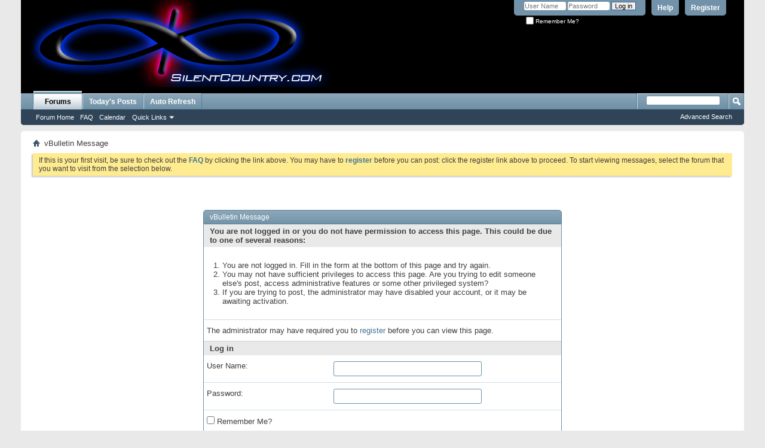

--- FILE ---
content_type: text/html; charset=ISO-8859-1
request_url: http://forums.silentcountry.com/forums/showthread.php?88444-So-where-s-Deckard-been-hiding-Hasn-t-posted-since-May-10th&s=12b7b459f01fb50fd31590b8208bc309&p=594640&viewfull=1
body_size: 16624
content:
<!DOCTYPE html PUBLIC "-//W3C//DTD XHTML 1.0 Transitional//EN" "http://www.w3.org/TR/xhtml1/DTD/xhtml1-transitional.dtd">
<html xmlns="http://www.w3.org/1999/xhtml" dir="ltr" lang="en" id="vbulletin_html">
<head>
	<meta http-equiv="Content-Type" content="text/html; charset=ISO-8859-1" />
<meta id="e_vb_meta_bburl" name="vb_meta_bburl" content="http://Forums.SilentCountry.com/forums" />
<base target="_top" href="http://Forums.SilentCountry.com/forums/" /><!--[if IE]></base><![endif]-->
<meta name="generator" content="vBulletin 4.2.1" />

	<link rel="Shortcut Icon" href="favicon.ico" type="image/x-icon" />








	
		<script type="text/javascript" src="http://yui.yahooapis.com/combo?2.9.0/build/yuiloader-dom-event/yuiloader-dom-event.js&amp;2.9.0/build/connection/connection-min.js"></script>
	

<script type="text/javascript">
<!--
	if (typeof YAHOO === 'undefined') // Load ALL YUI Local
	{
		document.write('<script type="text/javascript" src="clientscript/yui/yuiloader-dom-event/yuiloader-dom-event.js?v=421"><\/script>');
		document.write('<script type="text/javascript" src="clientscript/yui/connection/connection-min.js?v=421"><\/script>');
		var yuipath = 'clientscript/yui';
		var yuicombopath = '';
		var remoteyui = false;
	}
	else	// Load Rest of YUI remotely (where possible)
	{
		var yuipath = 'http://yui.yahooapis.com/2.9.0/build';
		var yuicombopath = 'http://yui.yahooapis.com/combo';
		var remoteyui = true;
		if (!yuicombopath)
		{
			document.write('<script type="text/javascript" src="http://yui.yahooapis.com/2.9.0/build/connection/connection-min.js"><\/script>');
		}
	}
	var SESSIONURL = "s=48beaa2753db5704e00fffb44e36332c&";
	var SECURITYTOKEN = "guest";
	var IMGDIR_MISC = "images/misc";
	var IMGDIR_BUTTON = "images/buttons";
var IMGDIR_MOBILE = "images/mobile";
	var vb_disable_ajax = parseInt("0", 10);
	var SIMPLEVERSION = "421";
	var BBURL = "http://Forums.SilentCountry.com/forums";
	var LOGGEDIN = 0 > 0 ? true : false;
	var THIS_SCRIPT = "showthread";
	var RELPATH = "showthread.php?88444-So-where-s-Deckard-been-hiding-Hasn-t-posted-since-May-10th&amp;p=594640&amp;viewfull=1";
	var PATHS = {
		forum : "",
		cms   : "",
		blog  : ""
	};
	var AJAXBASEURL = "http://forums.silentcountry.com/forums/";
// -->
</script>
<script type="text/javascript" src="http://Forums.SilentCountry.com/forums/clientscript/vbulletin-core.js?v=421"></script>



	<link rel="alternate" type="application/rss+xml" title="Silent Country | Peak Oil | LATOC | Collapse RSS Feed" href="http://Forums.SilentCountry.com/forums/external.php?type=RSS2" />
	
		<link rel="alternate" type="application/rss+xml" title="Silent Country | Peak Oil | LATOC | Collapse - Site News &amp; Info - RSS Feed" href="http://Forums.SilentCountry.com/forums/external.php?type=RSS2&amp;forumids=19" />
	



	<link rel="stylesheet" type="text/css" href="clientscript/vbulletin_css/style00014l/main-rollup.css?d=1629646248" />
        

	<!--[if lt IE 8]>
	<link rel="stylesheet" type="text/css" href="clientscript/vbulletin_css/style00014l/popupmenu-ie.css?d=1629646248" />
	<link rel="stylesheet" type="text/css" href="clientscript/vbulletin_css/style00014l/vbulletin-ie.css?d=1629646248" />
	<link rel="stylesheet" type="text/css" href="clientscript/vbulletin_css/style00014l/vbulletin-chrome-ie.css?d=1629646248" />
	<link rel="stylesheet" type="text/css" href="clientscript/vbulletin_css/style00014l/vbulletin-formcontrols-ie.css?d=1629646248" />
	<link rel="stylesheet" type="text/css" href="clientscript/vbulletin_css/style00014l/editor-ie.css?d=1629646248" />
	<![endif]-->

	

	<title>Silent Country | Peak Oil | LATOC | Collapse</title>
	
	<script type="text/javascript" src="clientscript/vbulletin_md5.js?v=421"></script>

	
<link rel="stylesheet" type="text/css" href="clientscript/vbulletin_css/style00014l/additional.css?d=1629646248" />

</head>
<body>

<div class="above_body"> <!-- closing tag is in template navbar -->
<div id="header" class="floatcontainer doc_header">
	<div><a name="top" href="forum.php?s=48beaa2753db5704e00fffb44e36332c" class="logo-image"><img src="images/misc/silco.png" alt="Silent Country | Peak Oil | LATOC | Collapse - Powered by vBulletin" /></a></div>
	<div id="toplinks" class="toplinks">
		
			<ul class="nouser">
			
				<li><a href="register.php?s=48beaa2753db5704e00fffb44e36332c" rel="nofollow">Register</a></li>
			
				<li><a rel="help" href="faq.php?s=48beaa2753db5704e00fffb44e36332c">Help</a></li>
				<li>
			<script type="text/javascript" src="clientscript/vbulletin_md5.js?v=421"></script>
			<form id="navbar_loginform" action="login.php?s=48beaa2753db5704e00fffb44e36332c&amp;do=login" method="post" onsubmit="md5hash(vb_login_password, vb_login_md5password, vb_login_md5password_utf, 0)">
				<fieldset id="logindetails" class="logindetails">
					<div>
						<div>
					<input type="text" class="textbox default-value" name="vb_login_username" id="navbar_username" size="10" accesskey="u" tabindex="101" value="User Name" />
					<input type="password" class="textbox" tabindex="102" name="vb_login_password" id="navbar_password" size="10" />
					<input type="text" class="textbox default-value" tabindex="102" name="vb_login_password_hint" id="navbar_password_hint" size="10" value="Password" style="display:none;" />
					<input type="submit" class="loginbutton" tabindex="104" value="Log in" title="Enter your username and password in the boxes provided to login, or click the 'register' button to create a profile for yourself." accesskey="s" />
						</div>
					</div>
				</fieldset>
				<div id="remember" class="remember">
					<label for="cb_cookieuser_navbar"><input type="checkbox" name="cookieuser" value="1" id="cb_cookieuser_navbar" class="cb_cookieuser_navbar" accesskey="c" tabindex="103" /> Remember Me?</label>
				</div>

				<input type="hidden" name="s" value="48beaa2753db5704e00fffb44e36332c" />
				<input type="hidden" name="securitytoken" value="guest" />
				<input type="hidden" name="do" value="login" />
				<input type="hidden" name="vb_login_md5password" />
				<input type="hidden" name="vb_login_md5password_utf" />
			</form>
			<script type="text/javascript">
			YAHOO.util.Dom.setStyle('navbar_password_hint', "display", "inline");
			YAHOO.util.Dom.setStyle('navbar_password', "display", "none");
			vB_XHTML_Ready.subscribe(function()
			{
			//
				YAHOO.util.Event.on('navbar_username', "focus", navbar_username_focus);
				YAHOO.util.Event.on('navbar_username', "blur", navbar_username_blur);
				YAHOO.util.Event.on('navbar_password_hint', "focus", navbar_password_hint);
				YAHOO.util.Event.on('navbar_password', "blur", navbar_password);
			});
			
			function navbar_username_focus(e)
			{
			//
				var textbox = YAHOO.util.Event.getTarget(e);
				if (textbox.value == 'User Name')
				{
				//
					textbox.value='';
					textbox.style.color='#000000';
				}
			}

			function navbar_username_blur(e)
			{
			//
				var textbox = YAHOO.util.Event.getTarget(e);
				if (textbox.value == '')
				{
				//
					textbox.value='User Name';
					textbox.style.color='#777777';
				}
			}
			
			function navbar_password_hint(e)
			{
			//
				var textbox = YAHOO.util.Event.getTarget(e);
				
				YAHOO.util.Dom.setStyle('navbar_password_hint', "display", "none");
				YAHOO.util.Dom.setStyle('navbar_password', "display", "inline");
				YAHOO.util.Dom.get('navbar_password').focus();
			}

			function navbar_password(e)
			{
			//
				var textbox = YAHOO.util.Event.getTarget(e);
				
				if (textbox.value == '')
				{
					YAHOO.util.Dom.setStyle('navbar_password_hint', "display", "inline");
					YAHOO.util.Dom.setStyle('navbar_password', "display", "none");
				}
			}
			</script>
				</li>
				
			</ul>
		
	</div>
	<div class="ad_global_header">
		 
		 
	</div>
	<hr />
</div>

<div id="navbar" class="navbar">
	<ul id="navtabs" class="navtabs floatcontainer">
		
		
	
		<li class="selected" id="vbtab_forum">
			<a class="navtab" href="forum.php?s=48beaa2753db5704e00fffb44e36332c">Forums</a>
		</li>
		
		
			<ul class="floatcontainer">
				
					
						
							<li id="vbflink_bbmenu"><a href="forum.php?s=48beaa2753db5704e00fffb44e36332c">Forum Home</a></li>
						
					
				
					
						
							<li id="vbflink_faq"><a href="faq.php?s=48beaa2753db5704e00fffb44e36332c">FAQ</a></li>
						
					
				
					
						
							<li id="vbflink_calendar"><a href="calendar.php?s=48beaa2753db5704e00fffb44e36332c">Calendar</a></li>
						
					
				
					
						<li class="popupmenu" id="vbmenu_qlinks">
							<a href="javascript://" class="popupctrl">Quick Links</a>
							<ul class="popupbody popuphover">
								
									<li id="vbqlink_leaders"><a href="showgroups.php?s=48beaa2753db5704e00fffb44e36332c">View Site Leaders</a></li>
								
							</ul>
						</li>
					
				
			</ul>
		

	
		<li  id="vbtab_whatsnew">
			<a class="navtab" href="search.php?do=getdaily&contenttype=vBForum_Post">Today's Posts</a>
		</li>
		
		

	
		<li  id="tab_nje1_900">
			<a class="navtab" href="http://silentcountry.com/ajm/silcoforums.tpl">Auto Refresh</a>
		</li>
		
		

		
	</ul>
	
		<div id="globalsearch" class="globalsearch">
			<form action="search.php?s=48beaa2753db5704e00fffb44e36332c&amp;do=process" method="post" id="navbar_search" class="navbar_search">
				
				<input type="hidden" name="securitytoken" value="guest" />
				<input type="hidden" name="do" value="process" />
				<span class="textboxcontainer"><span><input type="text" value="" name="query" class="textbox" tabindex="99"/></span></span>
				<span class="buttoncontainer"><span><input type="image" class="searchbutton" src="images/buttons/search.png" name="submit" onclick="document.getElementById('navbar_search').submit;" tabindex="100"/></span></span>
			</form>
			<ul class="navbar_advanced_search">
				<li><a href="search.php?s=48beaa2753db5704e00fffb44e36332c" accesskey="4">Advanced Search</a></li>
				
			</ul>
		</div>
	
</div>
</div><!-- closing div for above_body -->

<div class="body_wrapper">
<div id="breadcrumb" class="breadcrumb">
	<ul class="floatcontainer">
		<li class="navbithome"><a href="index.php?s=48beaa2753db5704e00fffb44e36332c" accesskey="1"><img src="images/misc/navbit-home.png" alt="Home" /></a></li>
		
		
	<li class="navbit lastnavbit"><span>vBulletin Message</span></li>

	</ul>
	<hr />
</div>

 



	<form action="profile.php?do=dismissnotice" method="post" id="notices" class="notices">
		<input type="hidden" name="do" value="dismissnotice" />
		<input type="hidden" name="s" value="s=48beaa2753db5704e00fffb44e36332c&amp;" />
		<input type="hidden" name="securitytoken" value="guest" />
		<input type="hidden" id="dismiss_notice_hidden" name="dismiss_noticeid" value="" />
		<input type="hidden" name="url" value="" />
		<ol>
			<li class="restore" id="navbar_notice_1">
	
	If this is your first visit, be sure to
		check out the <a href="faq.php?s=48beaa2753db5704e00fffb44e36332c" target="_blank"><b>FAQ</b></a> by clicking the
		link above. You may have to <a href="register.php?s=48beaa2753db5704e00fffb44e36332c" target="_blank"><b>register</b></a>
		before you can post: click the register link above to proceed. To start viewing messages,
		select the forum that you want to visit from the selection below.
</li>
		</ol>
	</form>



<div class="standard_error">
	<h2 class="blockhead">vBulletin Message</h2>
	
		<form class="block vbform"  method="post" action="login.php?do=login" onsubmit="md5hash(vb_login_password, vb_login_md5password, vb_login_md5password_utf, 0)">	
			<input type="hidden" name="do" value="login" />
			<input type="hidden" name="vb_login_md5password" value="" />		
			<input type="hidden" name="vb_login_md5password_utf" value="" />
			<input type="hidden" name="s" value="48beaa2753db5704e00fffb44e36332c" />
			<input type="hidden" name="securitytoken" value="guest" />			
			
		
			
				
					<input type="hidden" name="url" value="/forums/showthread.php?88444-So-where-s-Deckard-been-hiding-Hasn-t-posted-since-May-10th&amp;p=594640&amp;viewfull=1" />
				
				<div class="blockbody formcontrols">
					
					<h3 class="blocksubhead">You are not logged in or you do not have permission to access this page. This could be due to one of several reasons:</h3>
					<div class="blockrow restore">
						<ol>
							<li>You are not logged in. Fill in the form at the bottom of this page and try again.</li>
							<li>You may not have sufficient privileges to access this page. Are you trying to edit someone else's post, access administrative features or some other privileged system?</li>
							<li>If you are trying to post, the administrator may have disabled your account, or it may be awaiting activation.</li>
						</ol>
					</div>
					
					<p class="blockrow">The administrator may have required you to <a href="register.php?s=48beaa2753db5704e00fffb44e36332c&amp;" rel="nofollow">register</a> before you can view this page.</p>
					
					<h3 class="blocksubhead">Log in</h3>		
					<div class="blockrow">
						<label for="vb_login_username">User Name:</label>
						<input type="text" class="primary textbox" id="vb_login_username" name="vb_login_username" accesskey="u" tabindex="1" />
					</div>
					<div class="blockrow">			
						<label for="vb_login_password">Password:</label>
						<input type="password" class="primary textbox" id="vb_login_password" name="vb_login_password" tabindex="1" />
					</div>
					<div class="blockrow singlecheck">
						<label for="cb_cookieuser"><input type="checkbox" name="cookieuser" id="cb_cookieuser" value="1" tabindex="1" /> Remember Me?</label>
					</div>
					
				</div>
				<div class="blockfoot actionbuttons">
					<div class="group">
						<input type="submit" class="button" value="Log in" accesskey="s" tabindex="1" />
						<input type="reset" class="button" value="Reset Fields" accesskey="r" tabindex="1" />
					</div>
				</div>
			
	</form>		
	
</div>




<div style="clear: left">
   
   
</div>

<div id="footer" class="floatcontainer footer">

	<form action="forum.php" method="get" id="footer_select" class="footer_select">

		
			<select name="styleid" onchange="switch_id(this, 'style')">
				<optgroup label="Quick Style Chooser"><option class="hidden"></option></optgroup>
				
					
					<optgroup label="&nbsp;Standard Styles">
									
					
	<option value="14" class="" selected="selected">-- Silco</option>

	<option value="15" class="" >---- Susco</option>

	<option value="16" class="" >---- Tin Foil Palace</option>

					
					</optgroup>
										
				
				
					
					<optgroup label="&nbsp;Mobile Styles">
					
					
	<option value="13" class="" >-- Default Mobile Style</option>

					
					</optgroup>
										
				
			</select>	
		
		
		
	</form>

	<ul id="footer_links" class="footer_links">
		<li><a href="sendmessage.php?s=48beaa2753db5704e00fffb44e36332c" rel="nofollow" accesskey="9">Contact Us</a></li>
		<li><a href="http://Forums.SilentCountry.com/forums">SilentCountry.com/</a></li>
		
		
		
		
		
		
		<li><a href="showthread.php?88444-So-where-s-Deckard-been-hiding-Hasn-t-posted-since-May-10th&amp;p=594640&amp;viewfull=1#top" onclick="document.location.hash='top'; return false;">Top</a></li>
	</ul>
	
	
	
	
	<script type="text/javascript">
	<!--
		// Main vBulletin Javascript Initialization
		vBulletin_init();
	//-->
	</script>
        
</div>
</div> <!-- closing div for body_wrapper -->

<div class="below_body">
<div id="footer_time" class="shade footer_time">All times are GMT -5. The time now is <span class="time">11:12 AM</span>.</div>

<div id="footer_copyright" class="shade footer_copyright">
	<!-- Do not remove this copyright notice -->
	Powered by <a href="https://www.vbulletin.com" id="vbulletinlink">vBulletin&reg;</a> Version 4.2.1 <br />Copyright &copy; 2026 vBulletin Solutions, Inc. All rights reserved. 
	<!-- Do not remove this copyright notice -->	
</div>
<div id="footer_morecopyright" class="shade footer_morecopyright">
	<!-- Do not remove cronimage or your scheduled tasks will cease to function -->
	
	<!-- Do not remove cronimage or your scheduled tasks will cease to function -->
	
	
</div>
 

</div>
</body>
</html>